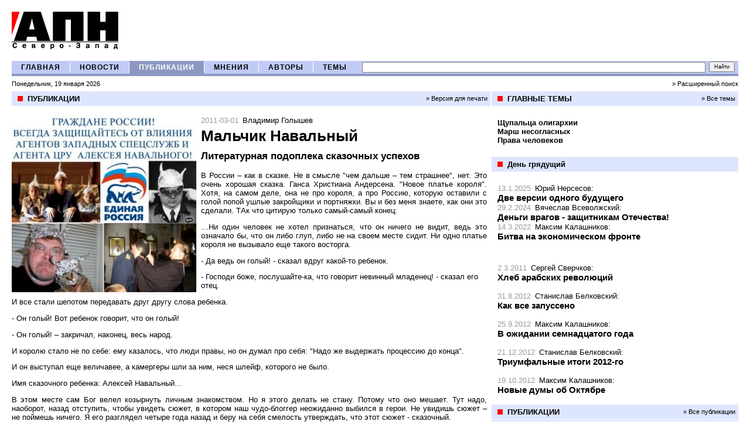

--- FILE ---
content_type: text/html; charset=windows-1251
request_url: http://www.apn-spb.ru/publications/article8381.htm
body_size: 13856
content:
<!DOCTYPE HTML PUBLIC "-//W3C//DTD HTML 4.01 Transitional//EN" "http://www.w3.org/TR/html4/loose.dtd">

<html xmlns="http://www.w3.org/1999/xhtml" lang="en" xml:lang="en">
<head>
	
    <meta http-equiv="content-type" content="text/html; charset=windows-1251" />
	<meta name="description" content="Агентство Политических Новостей Северо-Запад. Неполиткорректный взгляд на мировую, российскую и петербургскую политику"/>
	<meta name="og:title" content="АПН Северо-Запад"/>
	<meta name="og:description" content="Мальчик Навальный"/>
        <meta name="yandex-verification" content="83305decbd7f1742" />	
	<meta name="og:image" content="http://apn-spb.ru/images/logo.gif"/>
	<title>АПН Северо-Запад / Мальчик Навальный</title>
<link REL="STYLESHEET" TYPE="text/css" href="/main.css" />
<script type='text/javascript' src='/js/scripts.js'></script>


<!-- Global site tag (gtag.js) - Google Analytics -->
<script async src="https://www.googletagmanager.com/gtag/js?id=G-9QMR6L5CJG"></script>
<script>
  window.dataLayer = window.dataLayer || [];
  function gtag(){dataLayer.push(arguments);}
  gtag('js', new Date());
  gtag('config', 'G-9QMR6L5CJG');
</script>

</head>
<body >
<a name=top></a><a name=start></a>
<div id=shapka>
<table width=100% border=0 cellspacing=0 cellpadding=0 >
	<tr valign=middle>
		<td width=1%><a href=/><img src=/images/logo.gif border=0 vspace=20 hspace=0 alt='АПН' /></a></td>
		<td style='white-space: nowrap;' valign='middle'></td>
	</tr>
</table>

</TABLE></div>

<div id=mm_div>
<table width=100% border=0 cellspacing=0 cellpadding=0 class=mm_table>
	<tr>

		<td width=1 class=mm_cell align=center><a class=mm_link href=/>ГЛАВНАЯ</a></td><td width=1 class=mm_td_divider><img src=/images/trans.gif width=1 /></td>
		<td width=1 class=mm_cell align=center><a class=mm_link href=/news/>НОВОСТИ</a></td><td width=1 class=mm_td_divider><img src=/images/trans.gif width=1 /></td>
		<td width=1 class=mm_cell_ align=center><a class=mm_link_ href=/publications/>ПУБЛИКАЦИИ</a></td><td width=1 class=mm_td_divider><img src=/images/trans.gif width=1 /></td>
		<td width=1 class=mm_cell align=center><a class=mm_link href=/opinions/>МНЕНИЯ</a></td><td width=1 class=mm_td_divider><img src=/images/trans.gif width=1 /></td>
		<td width=1 class=mm_cell align=center><a class=mm_link href=/authors/>АВТОРЫ</a></td><td width=1 class=mm_td_divider><img src=/images/trans.gif width=1 /></td>
		<td width=1 class=mm_cell align=center><a class=mm_link href=/themes/>ТЕМЫ</a></td>
		<td width=99% align=right><!-- search_form -->
<FORM NAME=search_form METHOD=get action='/search/' >
<table border=0 cellspacing=0 cellpadding=0>
	<tr>
		<td width=99% style='padding-left:10px;'><div style='overflow:hidden;width:100px; height:1px'></div><input 
	class=inputs type=text name=searchstring value='' style='font-size:10px; font-weight:bold; width:100%; height:14px;' /></td>
		<td width=1% style='padding-left:6px;padding-right:6px;'><input 
	 type=submit value='Найти' style='font-size: 9px; height:18px; padding:0px 7px; margin-left:6px;' /><td>
	</tr>
</table>
<!--<input type=hidden name=searchmode value=any>-->
</form><!-- search_form --></td>
	</tr>
</table>
<table width=100% border=0 cellspacing=0 cellpadding=0 class=today_table>
	<tr>
		<td class=today_td>Понедельник, 19 января 2026</td>
		<td class=today_td align=right><a class=black href=/search/>&raquo;&nbsp;Расширенный поиск</a></td>
	</tr>
</table>
</div>
<div id=inner_content>

<table width=100% border=0 cellspacing=0 cellpadding=0>
	<tr valign=top>
		
			<td style='' width=65%  class=left_column_content>
<table class=plashka_table >
	<tr>
	    <td class=plashka_bullet width=1><img src=/images/red.gif width=9 /></td>
	    <td class=plashka_ltd>ПУБЛИКАЦИИ</td>
	    <td class=plashka_rtd><a class=black href=print8381.htm>&raquo; Версия для печати</a></td>
	</tr>
</table>
<div class=block_div>
<div>
<div class=publications_picture><img src=/pictures/3125.jpg alt='Мальчик Навальный' /></div>
<span class=pub_date>2011-03-01</span>
<a class=pub_aname href=/authors/author32.htm>Владимир  Голышев</a>
<br />
<div class=article_title>Мальчик Навальный</div>
<div class=article_subtitle>Литературная подоплека сказочных успехов</div>
	<p align=justify><FONT face="Verdana, Arial, Helvetica, sans-serif">В России – как в сказке. Не в смысле "чем дальше – тем страшнее", нет. Это очень хорошая сказка. Ганса Христиана Андерсена. "Новое платье короля". Хотя, на самом деле, она не про короля, а про Россию, которую оставили с голой попой ушлые закройщики и портняжки. Вы и без меня знаете, как они это сделали. ТАк что цитирую только самый-самый конец:</p>

<p align=justify><FONT face="Verdana, Arial, Helvetica, sans-serif">…Ни один человек не хотел признаться, что он ничего не видит, ведь это означало бы, что он либо глуп, либо не на своем месте сидит. Ни одно платье короля не вызывало еще такого восторга.</p> 
<p>- Да ведь он голый! - сказал вдруг какой-то ребенок.</p> 
<p>- Господи боже, послушайте-ка, что говорит невинный младенец! - сказал его отец.</p> 
<p>И все стали шепотом передавать друг другу слова ребенка.</p> 
<p>- Он голый! Вот ребенок говорит, что он голый! </p>
<p>- Он голый! – закричал, наконец, весь народ.</p> 
<p align=justify><FONT face="Verdana, Arial, Helvetica, sans-serif">И королю стало не по себе: ему казалось, что люди правы, но он думал про себя: "Надо же выдержать процессию до конца". </p>
<p align=justify><FONT face="Verdana, Arial, Helvetica, sans-serif">И он выступал еще величавее, а камергеры шли за ним, неся шлейф, которого не было.</p>

<p>Имя сказочного ребенка: Алексей Навальный...</p>

<p align=justify><FONT face="Verdana, Arial, Helvetica, sans-serif">В этом месте сам Бог велел козырнуть личным знакомством. Но я этого делать не стану. Потому что оно мешает. Тут надо, наоборот, назад отступить, чтобы увидеть сюжет, в котором наш чудо-блоггер неожиданно выбился в герои. Не увидишь сюжет – не поймешь ничего. Я его разглядел четыре года назад и беру на себя смелость утверждать, что этот сюжет - сказочный.</p>

<p>Вот вам для начала цитата из моей давней статьи:</p>

<p align=justify><FONT face="Verdana, Arial, Helvetica, sans-serif">Что могут сделать подданные? Или, рискуя головой, не принимать королевский обман. Или принять королевские правила игры – т.е. снять вопрос о платье короля с повестки дня: "Говорят,  бархат неслыханной тонкости. Зря ж не скажут. Я, конечно, о заклад не буду биться, что голую жопу не вижу. Но и отрицать официальное заявление самого короля – как-то не с руки. Мы люди маленькие – этих тонкостев не понимаем…" И королю докладывают о всенародном восхищении, которое вызывает его потрясающий наряд. "Путинское большинство", ага.</p>

<p align=justify><FONT face="Verdana, Arial, Helvetica, sans-serif">Я без малого пятилетку посвятил самодеятельному просветительству. "Вас обманывают! – кричал я в человечьи уши дурным голосом. – Это не парчовый камзол, а натуральная жопа!" И разве я один? Иные, вместо душеспасительных разговоров пёрли грудью на ОМОН, получали недетские сроки, увечья, а то и уютные могильные холмики. Всё без толку. Почему? Потому что люди и так все знают. А еще у них хорошая память. И она им подсказывает, что нынешние времена, при всей их голожопости, не назовешь лихими. Зачем же самим будить лихо, когда жизнь (тьфу! тьфу! тьфу!) худо-бедно налаживается. И ритуальные пляски вокруг эфемерной королевской обновы – вполне приемлемая цена за долгожданный покой.</p>

<p align=justify><FONT face="Verdana, Arial, Helvetica, sans-serif">И чем громче мы орали, тем меньше людям хотелось нас слушать. Во-первых, разоблачитель, имеющий виды на власть, для них – неведомое зло, которое много хуже ведомого. Во-вторых, надоело быть чьим-то пушечным мясом. В-третьих, "сколько у тебя дивизий?". В-четвертых, "какие-то вы ребята несимпатичные". В итоге, люди еще крепче держались за свои "галлюцинации" - чтобы даже в мыслях не оказаться рядом с "проклятыми заговорщиками". Так они сто лет могли бы нахваливать царев наряд, кабы не мальчик…</p>

<p>Еще одна цитата:</p>

<p align=justify><FONT face="Verdana, Arial, Helvetica, sans-serif">Пробить этот саркофаг способен лишь разоблачитель "наилегчайшей весовой категории". Чтобы вброшенная им правда прыгала, как мячик, пока пыхтящие стражники безуспешно пытаются схватить юркого пацана. Слоновья грация незадачливых карателей, минутное замешательство короля и… всё! Морок рассеялся. Восстановить его уже невозможно.</p>

<p align=justify><FONT face="Verdana, Arial, Helvetica, sans-serif">А еще воздух должен быть разряжен и чист. Чтобы ребячий фальцет прострелил небо и рассыпался над головами людей снопом веселых искр. А люди должны быть уверены, что слышат слова не мужа (себе на уме), но мальчика (просто так). Только в этом случае они могут себе позволить со спокойным сердцем прозреть...</p>

<p align=justify><FONT face="Verdana, Arial, Helvetica, sans-serif">Так я писал весной 2007 года, не подозревая, что мальчик уже здесь – на расстоянии вытянутой руки. Еще чуть-чуть и он выкрикнет убийственное "Да ведь он голый!" – и всё переменится...</p>

<p align=justify><FONT face="Verdana, Arial, Helvetica, sans-serif">Конечно, есть масса нюансов, мешающих увидеть в этой сказке Алексея Навального: "не мальчик, а привлекательный харизматичный молодой мужчина", "морок что-то не спешит рассеиваться" и т.д. Чтобы не спотыкаться на этой ерунде, вспомните, что речь идет о сказке. Интересует нас, содержащийся в ней намек, из которого мы - как заправские добры молодцы - собираемся извлечь урок. Не больше, но и не меньше.</p>

<p align=justify><FONT face="Verdana, Arial, Helvetica, sans-serif">Урок первый. Успех Навального находится в прямой зависимости от того, насколько он похож на сказочного мальчика. Сверхзвуковая скорость раскрутки и беспрецедентная разрушительность его деятельности – прямое следствие уникального амплуа, в котором он выступил. Ничего этого не было бы, взгромоздись он на заезженную партийную клячу и призови соотечественников свергать Путина. "Тебе надо – ты и свергай", - ответили бы соотечественники, зевнули и повернулись на другой бок.</p>

<p align=justify><FONT face="Verdana, Arial, Helvetica, sans-serif">Что же сделал Навальный? Ткнул пальцем в голую жопу и расхохотался здоровым заразительным смехом. Мужики насторожились. Тогда Навальный из чистого озорства ущипнул булочку. "Ой!". Мужики заулыбались. Навальный ущипнул еще раз… Сейчас вокруг него уже толпа, болельщиков, которой позавидовала бы сборная России по футболу, если бы хоть что-то выиграла. И внушительная группа помощников, соратников и подражателей… Что греха таить – я и сам такой. Нет-нет, да и выдам себе щедрый аванс в пушкинской манере: "Ай да Голышев! "Ай да церковный Навальный!" Хотя какой там…</p>

<p align=justify><FONT face="Verdana, Arial, Helvetica, sans-serif">Урок второй. "Куда ж нам плыть?" Вернее, не нам, а Алексею. Направление, понятное дело, тоже. Как быстрее добраться до спасительной гавани и не сбиться с курса? Ответ очевиден. Достаточно прислушаться к благому мату всполошившихся портняжек.</p>

<p align=justify><FONT face="Verdana, Arial, Helvetica, sans-serif">Счастливый обладатель пяти квартир и убойного компромата на правительство РФ трудоустраивает Алексея в ЦРУ. Ведущий идеолог партии "Единая Россия" склоняет к выхухоли. Брат Дворковича, не решившись выйти на публичные дебаты с братом Навального, что-то мямлит насчет "корысти". </p>

<p align=justify><FONT face="Verdana, Arial, Helvetica, sans-serif">Что имеем в сухом остатке? Нашего мальчика пытаются не мытьем, так катаньем записать во взрослые. Мол, "только дураки на щелбаны играют, солидные доны – на интерес". Причем, самое безобидное из "взрослых искушений" – "кровавые шекели" Госдепа США и прочего ЦРУ. А самое тонкое и коварное – политика. Алексей нынче – самый завидный "жених" в Российской Федерации. Любая системно-оппозиционная "невеста" за ночь любви, глазом не моргнув, отдаст ему партийную кассу и место в тройке. Оральные друзья косолапого мишки не зря возбудись. Партийное кресло (любое!) для Навального – капкан. Уж лучше в наглую киллерствовать на деньги конкурентов – эту маленькую слабость люди ему простят. Зоофилию – никогда.</p>

<p align=justify><FONT face="Verdana, Arial, Helvetica, sans-serif">Надо отдать Навальному должное: до сих пор он легко проскакивал между Сциллой и Харибдой, не поранив пятки о лезвие ножа. Поет, что видит - как акын. Что говорит, то и делает. Позволяет фишке лечь, как ей вздумается. Прыщики на попе Ксении Собчак его ни грамма не смутили. Даже на политическое минное поле Навальный умудрился вернуться так, будто сквозь землю видит. От него брачных игр ждали, а он открыл охоту на медведя. Совершенно беспроигрышная позиция! Ведь это ж чертовски весело – пнуть мишку в гузно. Кто откажется?</p>

<p align=justify><FONT face="Verdana, Arial, Helvetica, sans-serif">Слишком взрослые дяди озадачено чешут репы: "Кто за ним стоит?", "Чего он на самом деле добивается?", "В чем тут подвох?" У меня есть гипотеза, которая отвечает сразу на все вопросы. Могу поделиться. Я уверен, что Навальный – своего рода стихийный дзен-буддист. То есть, человек, имеющий редкий дар – "жить в моменте". Каспаров, отдавая дань своему историческому сопернику, признавался, что Карпов удивлял его способностью каждый раз смотреть на доску "новыми глазами" – будто до этого момента не было никаких ходов, будто он увидел нынешнее расположение фигур впервые. Применительно к политике и общественной жизни это означает способность чутко улавливать реакцию людей на свои действия и, руководствуясь ею, в каждый следующий миг выбирать наиболее выигрышную позицию, не считаясь ни с какими правилами. Такая "фиксация на процессе", обеспечивает непредсказуемость и гипер-эффективность. Если ты сам не знаешь заранее: как ляжет фишка, в какую сторону тебя вывезет кривая – кому по силам тебя просчитать? Если ты каждый раз оказываешься у противника за спиной – чем он может тебя озадачить?</p>

<p align=justify><FONT face="Verdana, Arial, Helvetica, sans-serif">Самые яркие представители этой "редкой породы" – Михаил Саакашвили, Барак Обама и отчасти Юлия Тимошенко. С ними не соскучишься. "Летучие голландцы" без порта приписки, они свободно скользят по морю людскому, нигде не бросая якорь. И потому  имеют в своем распоряжении сразу все берега. Отчаявшиеся дать определение Навальному, "политические архивариусы" как его только не называли. В последнее время, объявили "националистом". "Без проблем", – пожимает плечами Навальный, и остается самим собой. То есть, никем. Или сразу всем?</p>

<p align=justify><FONT face="Verdana, Arial, Helvetica, sans-serif">Директор царскосельского лицея Энгельгардт в характеристике одного своего ученика ужасается: "Его сердце холодно и пусто; в нем нет ни любви, ни религии; может быть оно так пусто, как никогда еще не бывало юношеское сердце". Что-то похожее может сказать про Навального какой-нибудь правоверный демшизоид или националист "посконной масти". Иной назовет это "всеотзывчивостью". А третий припечатает: "наше всё".</p>

<p align=justify><FONT face="Verdana, Arial, Helvetica, sans-serif">"У всякого есть ум. Мне нескучно ни с кем, начиная с будочника и до царя". Навальный тоже мог бы так сказать. Если б его об этом спросили.</p>

<p align=justify><FONT face="Verdana, Arial, Helvetica, sans-serif">"В обхождении Пушкина была какая-то удивительная простота, выпрямлявшая человека и с первого раза установлявшая самые благородные отношения между собеседниками". Приложите эту характеристику к Навальному, и сами оцените: насколько она ему впору.</p>

<p align=justify><FONT face="Verdana, Arial, Helvetica, sans-serif">А эта характеристика, имеет самое прямое отношения к нашей сказке: "Молодость Пушкина продолжалась во всю его жизнь, и в тридцать лет он казался мальчиком, лицейским воспитанником".</p>

<p align=justify><FONT face="Verdana, Arial, Helvetica, sans-serif">Вот и черепаха Тортила настоятельно советует Алексею Анатольевичу равняться на Александра Сергеевича:</p>

<p>Юный друг, всегда будь юным! 
<br>Ты взрослеть не торопись! 
<br>Будь веселым, дерзким, шумным! 
<br>Драться надо, так дерись!</p>

<p>Грех – не уважить старушку…</p>

<p align=justify><FONT face="Verdana, Arial, Helvetica, sans-serif">Вернемся к тому, с чего начали. Наш сказочный ребенок не сказал ничего нового. О том, что король голый мы знали и без него. И "сорок тысяч чемоданов компромата им. А.Руцкого" мы в гробу видели. Вчера в эфире НТВ их достали из нафталина и торжественно вручили "главному поручику Ржевскому Российской Федерации" – Владимиру Вольфовичу Жириновскому. Старый конь торжественно пообещал борозды не испортить. Теперь сама идея указывать на королевский эксгибиционизм с документами, печатями, судебными исками, запросами, отписками и пр. – в общем, так, как это делает Навальный - должна быть надежно опошлена. Должна. Но не будет…</p>

<p align=justify><FONT face="Verdana, Arial, Helvetica, sans-serif">Вроде бы, ничего не произошло. Король, закусив губу "выдерживает процессию". Камергеры старательно тащат за ним шлейф, которого нет. Но все эти хлопоты, включая ржание Жириновского – в пользу бедных. Шепот уже пошел по толпе. Из интернета он перекинулся в печатные СМИ и на радио. Подключилась вездесущая "заграница". Если Навальный еще хоть чуть-чуть продержится на плаву, сохраняя свою мальчишескую неотразимость – быть ему в телевизоре. И тогда – изменится всё.</p>

<p align=justify><FONT face="Verdana, Arial, Helvetica, sans-serif">Пасту не засунешь обратно в тюбик. "Как бы одетый" король безвозвратно превратится в "просто голого". А деньги, так и не ставшие королевским платьем – в "просто украденные". Молчаливое соглашение между ушлым ворьем и притихшим населением утратит силу. Картонный замок путинщины, загримированной под медведевщину, лишившись своего краеугольного камня, накренится и благополучно развалится.</p>

<p align=justify><FONT face="Verdana, Arial, Helvetica, sans-serif">А что Навальный? Дай ему Бог подольше не интересоваться тем, куда кривая собирается его вывезти. При схожих обстоятельствах одного чудесного грузина она закинула в президентское кресло. Может на этот раз и России повезёт? Должна ж она, наконец, отыграться!</p>

<b><p>Владимир Голышев</p></b>

<b><p>Источник - <a href=http://golishev.livejournal.com/1577824.html#cutid1>http://golishev.livejournal.com</a></p></b>



 
	
	
<!--<div class=comments_link><a href=/publications/comments8381.htm#comments>Комментарии (25)</a></div>-->
</div></div> <div></div> </td>
		<td width=35% class=right_column_content>
			
			<div style='clear:both;'><table class=plashka_table >
	<tr>
	    <td class=plashka_bullet width=1><img src=/images/red.gif width=9 /></td>
	    <td class=plashka_ltd>ГЛАВНЫЕ ТЕМЫ</td>
	    <td class=plashka_rtd><a class=black href=/themes/>&raquo; Все темы</a></td>
	</tr>
</table><div class=lenta style='padding-bottom:20px;'>
<div class=main_themes_div>
	<a class=main_themes_title href=/themes/theme239.htm><b>Щупальца олигархии</b></a>
</div>
<div class=main_themes_div>
	<a class=main_themes_title href=/themes/theme266.htm><b>Марш несогласных</b></a>
</div>
<div class=main_themes_div>
	<a class=main_themes_title href=/themes/theme272.htm><b>Права человеков</b></a>
</div></div><div class=contents_divider></div><table class=plashka_table >
	<tr>
	    <td class=plashka_bullet width=1><img src=/images/red.gif width=9 /></td>
	    <td class=plashka_ltd>День грядущий</td>
	    <td class=plashka_rtd></td>
	</tr>
</table><div class=lenta style=''>
<div class=pl10>
<span class=pub_date>13.1.2025</span>
<a class=pub_aname href=/authors/author77.htm>Юрий Нерсесов</a>:<br />
<div><a class=pub_title href=/publications/article38866.htm>Две версии одного будущего</a></div>
</div>
<div class=pl10>
<span class=pub_date>29.2.2024</span>
<a class=pub_aname href=/authors/author3881.htm>Вячеслав Всеволжский</a>:<br />
<div><a class=pub_title href=/publications/article38201.htm>Деньги врагов - защитникам Отечества!</a></div>
</div>
<div class=pl10>
<span class=pub_date>14.3.2022</span>
<a class=pub_aname href=/authors/author1080.htm>Максим Калашников</a>:<br />
<div><a class=pub_title href=/publications/article34780.htm>Битва на экономическом фронте</a></div>
</div></div><div class=contents_divider></div><div class=contents_divider></div><div class=lenta style=''>
<div class=pl10>
<span class=pub_date>2.3.2011</span>
<a class=pub_aname href=/authors/author1368.htm>Сергей Сверчков</a>:<br />
<div><a class=pub_title href=/publications/article8388.htm>Хлеб арабских революций </a></div>
<!--<div class=comments_link><a href=/publications/comments8388.htm#comments>Комментарии (1244)</a></div>-->
</div><br />
<div class=pl10>
<span class=pub_date>31.8.2012</span>
<a class=pub_aname href=/authors/author2.htm>Станислав Белковский</a>:<br />
<div><a class=pub_title href=/publications/article11131.htm>Как все запуссено</a></div>
<!--<div class=comments_link><a href=/publications/comments11131.htm#comments>Комментарии (996)</a></div>-->
</div><br />
<div class=pl10>
<span class=pub_date>25.9.2012</span>
<a class=pub_aname href=/authors/author1080.htm>Максим Калашников</a>:<br />
<div><a class=pub_title href=/publications/article11273.htm>В ожидании семнадцатого года   </a></div>
<!--<div class=comments_link><a href=/publications/comments11273.htm#comments>Комментарии (966)</a></div>-->
</div><br />
<div class=pl10>
<span class=pub_date>21.12.2012</span>
<a class=pub_aname href=/authors/author2.htm>Станислав Белковский</a>:<br />
<div><a class=pub_title href=/publications/article11854.htm>Триумфальные итоги 2012-го</a></div>
<!--<div class=comments_link><a href=/publications/comments11854.htm#comments>Комментарии (810)</a></div>-->
</div><br />
<div class=pl10>
<span class=pub_date>19.10.2012</span>
<a class=pub_aname href=/authors/author1080.htm>Максим Калашников</a>:<br />
<div><a class=pub_title href=/publications/article11435.htm>Новые думы об Октябре</a></div>
<!--<div class=comments_link><a href=/publications/comments11435.htm#comments>Комментарии (809)</a></div>-->
</div></div><div class=contents_divider></div><table class=plashka_table >
	<tr>
	    <td class=plashka_bullet width=1><img src=/images/red.gif width=9 /></td>
	    <td class=plashka_ltd><a class=black href=/publications/>ПУБЛИКАЦИИ</a></td>
	    <td class=plashka_rtd><a class=black href=/publications/>&raquo; Все публикации</a></td>
	</tr>
</table><div class=lenta style='background-color: #DEE5FF; padding:10px 0px;'>
<table class=pub_table>
	<tr valign=top>
	<td class=pub_leftcell>
	<span class=pub_date>15.1.2026</span>
	<a class=pub_aname href=/authors/author77.htm>Юрий Нерсесов</a>
	<div>
		<div class=pub_title><a class=pub_atitle href=/publications/article39524.htm>Война внутри НАТО? Легко!</a></div>
		<span class=pub_anons><b>Эхо истории.</b> Вторгнется ли  Дональд Трамп в Гренландию, пока не знает даже он сам. Однако в корне неправы считающие, что такое вторжение станет первым вооружённым конфликтом между странами НАТО. </span>
	</div>
	</td>
	</tr>
</table><hr size=1 color=#ffffff>
<table class=pub_table>
	<tr valign=top>
	<td class=pub_leftcell>
	<span class=pub_date>12.1.2026</span>
	<a class=pub_aname href=/authors/author77.htm>Юрий Нерсесов</a>
	<div>
		<div class=pub_title><a class=pub_atitle href=/publications/article39516.htm>Ода  травоядной империи. Часть II</a></div>
		<span class=pub_anons><b>Игры патриотов.</b> Пора перестать врать, что пока британский  лев,  американский  орёл и прочие хищники делили мир, Россия являлась сугубо травоядной. Ей-богу, гадость несусветная получается! Типа политкорректной версии мультфильма «Маугли».</span>
	</div>
	</td>
	</tr>
</table><hr size=1 color=#ffffff>
<table class=pub_table>
	<tr valign=top>
	<td class=pub_leftcell>
	<span class=pub_date>12.1.2026</span>
	<a class=pub_aname href=/authors/author93.htm>Сергей Лебедев</a>
	<div>
		<div class=pub_title><a class=pub_atitle href=/publications/article39519.htm>Падение прибалтийских "мадур"</a></div>
		<span class=pub_anons><b>Эхо истории.</b> Наряду с понятным возмущением бандитским нападением на президента Николаса Мадуро начались разговоры на тему: «Эх, вот почему мы не умеем делать так». Но в России просто стесняются вспомнить, что наши политические деятели умели эффектно нейтрализовать лидеров недружественных стран. Как это было в 1940-ом году с Прибалтикой.</span>
	</div>
	</td>
	</tr>
</table><hr size=1 color=#ffffff>
<table class=pub_table>
	<tr valign=top>
	<td class=pub_leftcell>
	<span class=pub_date>10.1.2026</span>
	<a class=pub_aname href=/authors/author77.htm>Юрий Нерсесов</a>
	<div>
		<div class=pub_title><a class=pub_atitle href=/publications/article39513.htm>Ода травоядной империи</a></div>
		<span class=pub_anons><b>Игры патриотов.</b> Кто только не травил в последние десятилетия умилительные байки о том, что наша страна, в отличие от зловредных  европейцев да американцев, ни на кого не нападала! Недавно кремлёвский агитпроп в лице главредки канала Russia Today Маргариты Симоньян и писателя Захара Пилепина решили дополнить тему нашей неземной кротости новыми мантрами.</span>
	</div>
	</td>
	</tr>
</table><hr size=1 color=#ffffff>
<table class=pub_table>
	<tr valign=top>
	<td class=pub_leftcell>
	<span class=pub_date>3.1.2026</span>
	<a class=pub_aname href=/authors/author67.htm>Андрей Дмитриев</a>
	<div>
		<div class=pub_title><a class=pub_atitle href=/publications/article39503.htm>Стаханов: в бой за уголёк</a></div>
		<span class=pub_anons><b>ЖЗЛ.</b> 120 лет назад – 3 января 1906 года – в орловской деревне Луговая родился Алексей Григорьевич Стаханов. Человек-символ 30-х годов минувшего столетия, давший начало движению передовиков в разных сферах экономики, доросший от пастуха до государственного деятеля, имя которого знал каждый, сперва воспетый, а затем основательно оболганный.</span>
	</div>
	</td>
	</tr>
</table><hr size=1 color=#ffffff>
<table class=pub_table>
	<tr valign=top>
	<td class=pub_leftcell>
	<span class=pub_date>2.1.2026</span>
	<a class=pub_aname href=/authors/author4160.htm>Олег Емельяненко</a>
	<div>
		<div class=pub_title><a class=pub_atitle href=/publications/article39502.htm>Метастазы секты Зеленского в Изборском музее-заповеднике?</a></div>
		<span class=pub_anons><b>Их нравы.</b> Директор Изборского музея Дубровская держит годами у себя под боком крипто-бандеровку, не смотря ни на какие скандалы, платит ей хорошую зарплату, покровительствует. Я ничего не утверждаю, но стоит лишь ознакомиться с творчеством сладкой парочки Яриковых - и сразу приходит аналогия с питерской сектой свидетелей Зеленского.</span>
	</div>
	</td>
	</tr>
</table><hr size=1 color=#ffffff>
<table class=pub_table>
	<tr valign=top>
	<td class=pub_leftcell>
	<span class=pub_date>30.12.2025</span>
	<a class=pub_aname href=/authors/author67.htm>Андрей Дмитриев</a>
	<div>
		<div class=pub_title><a class=pub_atitle href=/publications/article39497.htm>Ёлочный термидор товарища Сталина</a></div>
		<span class=pub_anons><b>Эхо истории.</b> 28 декабря 1935 года в «Правде» вышла небольшая заметка секретаря ЦК ВКП(б), второго секретаря ЦК КП(б) Украины Павла Постышева. Она называлась «Давайте устроим детям хорошую ёлку» и произвела эффект разорвавшейся бомбы.</span>
	</div>
	</td>
	</tr>
</table><hr size=1 color=#ffffff>
<table class=pub_table>
	<tr valign=top>
	<td class=pub_leftcell>
	<span class=pub_date>29.12.2025</span>
	<a class=pub_aname href=/authors/author77.htm>Юрий Нерсесов</a>
	<div>
		<div class=pub_title><a class=pub_atitle href=/publications/article39494.htm>Между Цусимой и Гуляй-Полем. Часть II</a></div>
		<span class=pub_anons><b>Война и мир.</b> А что же вождь революционеров следующего поколения – Ленин?  В работе «Крах II интернационала» Владимир Ильич решительно осуждал сцепившиеся на фронтах Первой мировой войны австро-германскую и русско-франко-британскую коалиции, однако для одной страны в составе последнего блока делал оговорку.</span>
	</div>
	</td>
	</tr>
</table><hr size=1 color=#ffffff>
<table class=pub_table>
	<tr valign=top>
	<td class=pub_leftcell>
	<span class=pub_date>27.12.2025</span>
	<a class=pub_aname href=/authors/author77.htm>Юрий Нерсесов</a>
	<div>
		<div class=pub_title><a class=pub_atitle href=/publications/article39491.htm>Между Цусимой и Гуляй-Полем</a></div>
		<span class=pub_anons><b>Война и мир.</b> Маркс и Энгельс не сомневались в правоте Пруссии в вопросе объединения Германии. Следовательно, с точки зрения марксизма операции России на Украине стратегически верны, хоть и слишком нерешительны. Как следствие наличия на российском троне не Вильгельма Стремительного, а Владимира Медлительного.</span>
	</div>
	</td>
	</tr>
</table><hr size=1 color=#ffffff>
<table class=pub_table>
	<tr valign=top>
	<td class=pub_leftcell>
	<span class=pub_date>26.12.2025</span>
	<a class=pub_aname href=/authors/author3881.htm>Вячеслав Всеволжский</a>
	<div>
		<div class=pub_title><a class=pub_atitle href=/publications/article39489.htm>Когда царь ошибся</a></div>
		<span class=pub_anons><b>Эхо истории.</b> Человечество знает немало примеров, когда лидеры государств совершали очевиднейшие ошибки имевшие фатальные последствия для руководимых ими народов. И ведь ни Крезу, ни Монтесуме, ни Муссолини с Альенде и многим им подобным не откажешь в наличии ума и серьёзных политических достижений.</span>
	</div>
	</td>
	</tr>
</table></div> <div></div> </div>
		</td>
	</tr>
</table>
</div>

<div id=footer>
<table width=100% cellspacing=0 cellpadding=0 style='clear:both; border-top:1px #DEE5FF solid;' >
	<tr>
		<td width=50% ><!--a href=/news/article7375.htm><img src=/images/_banners3.jpg border=0 /></a--></td>
            <td width=50% text-align:right;'><!--a href=/news/article7375.htm><img src=/images/_banners2.jpg border=0 /></a--></td>
	</tr>
</table>
<p>


<div id="n4p_16222">Loading...</div>
<script type="text/javascript" charset="utf-8">
(function(d,s)
{ var o=d.createElement(s); o.async=true; o.type="text/javascript"; o.charset="utf-8"; o.src="//js-goods.redtram.com/ticker_16222.js"; var x=d.getElementsByTagName(s)[0]; x.parentNode.insertBefore(o,x); }
)(document,"script");
</script> 
<TABLE style="CLEAR: both; BORDER-TOP: #dee5ff 1px solid" cellSpacing=0 cellPadding=0 width="100%">
<TBODY>
<TR vAlign=top>
<TD class=podval style="PADDING-RIGHT: 15px; PADDING-LEFT: 0px; FONT-SIZE: 90%; PADDING-BOTTOM: 15px; PADDING-TOP: 15px" width="35%">Copyright <SPAN onclick="window.location.href='/registration/login.htm?referer=/'">©</SPAN> 2006-2019 «Агентство Политических Новостей Северо-Запад»<BR>При полном или частичном использовании материалов,<BR>ссылка на "АПН Северо-Запад" обязательна </TD>
<TD class=podval style="PADDING-RIGHT: 15px; PADDING-LEFT: 0px; FONT-SIZE: 90%; PADDING-BOTTOM: 15px; PADDING-TOP: 15px" width="30%">
<UL>
<LI><A href="/about/">О&nbsp;проекте</A>&nbsp; 
<LI><noindex><A href="mailto:apnszfo@gmail.com">Реклама на сайте</A></noindex> 
<LI><noindex><A href="mailto:apnszfo@gmail.com">Написать в редакцию</A></noindex></LI></UL></TD></TR></TBODY></TABLE>




<br>

<noindex>
<A href="https://istlyap.ru/"><IMG alt="ИстЛяп" src="/pictures/5900.jpg" border=0 height=31></A>


</noindex>

<!--LiveInternet counter--><script language="JavaScript"><!--
					document.write('<a href="http://www.liveinternet.ru/click" '+
					'target=liveinternet><img src="http://counter.yadro.ru/hit?t11.6;r'+
					escape(document.referrer)+((typeof(screen)=='undefined')?'':
					';s'+screen.width+'*'+screen.height+'*'+(screen.colorDepth?
					screen.colorDepth:screen.pixelDepth))+';'+Math.random()+
					'" alt="liveinternet.ru: показано число просмотров за 24 часа, посетителей за 24 часа и за сегодн\я" '+'border=0 width=88 height=31></a>')//--></script><!--/LiveInternet-->





<!-- Yandex.Metrika counter -->
<script type="text/javascript" >
 (function(m,e,t,r,i,k,a){m[i]=m[i]||function(){(m[i].a=m[i].a||[]).push(arguments)};
   m[i].l=1*new Date();k=e.createElement(t),a=e.getElementsByTagName(t)[0],k.async=1,k.src=r,a.parentNode.insertBefore(k,a)})
    (window, document, "script", "https://mc.yandex.ru/metrika/tag.js", "ym");
    
  ym(85930076, "init", {
  clickmap:true,
  trackLinks:true,
  accurateTrackBounce:true
});
</script>
<noscript><div><img src="https://mc.yandex.ru/watch/85930076" style="position:absolute; left:-9999px;" alt="" /></div></noscript>
<!-- /Yandex.Metrika counter -->

</div>


</body></html>